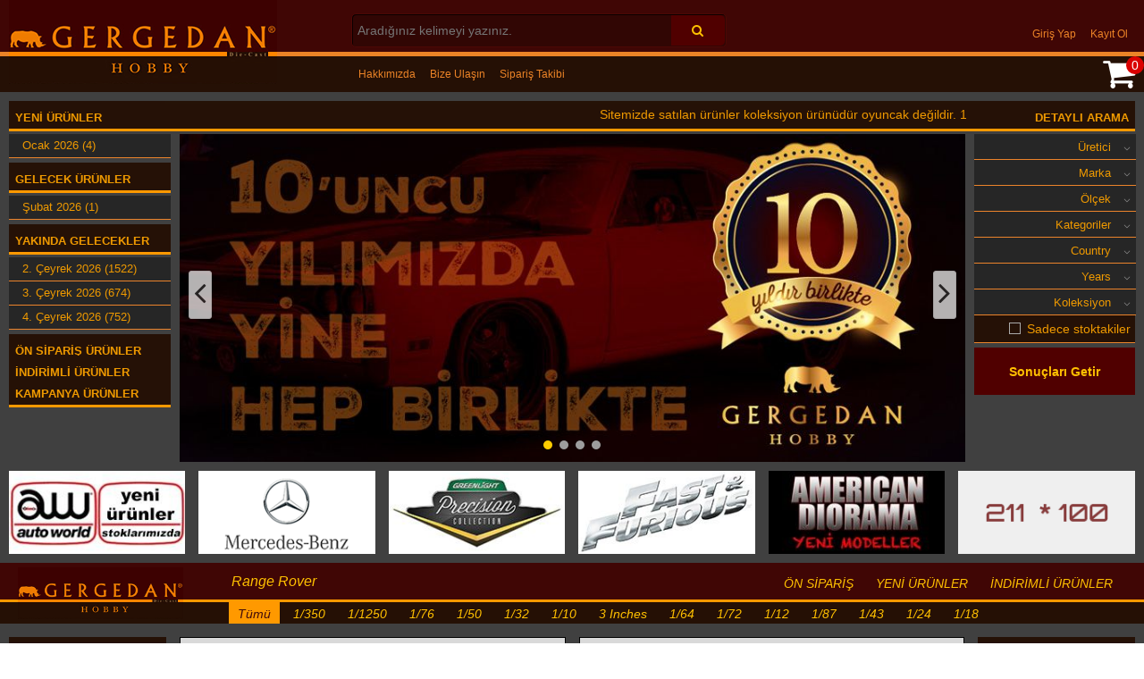

--- FILE ---
content_type: text/html; charset=utf-8
request_url: https://www.gergedanhobby.com/tum-urunler?m_id=48
body_size: 9160
content:
<!DOCTYPE html> <html dir="ltr" lang="tr" xmlns:fb="http://ogp.me/ns/fb#"> <head> <title>Tüm Ürünler - Gergedan Hobby</title> <base href="https://www.gergedanhobby.com/" /> <meta http-equiv="Content-Type" content="text/html; charset=iso-8859-9" /> <link rel="sitemap" type="sitemap" title="Sitemap" href="sitemap.xml" /> <meta http-equiv="CONTENT-LANGUAGE" content="tr" /> <meta name="CLASSIFICATION" content="Tüm Ürünler - Gergedan Hobby" /> <meta name="COPYRIGHT" content="Copyright (©) 2026 https://www.gergedanhobby.com/" /> <meta name="ROBOTS" content="noindex, nofollow" /> <meta property="og:title" content="Tüm Ürünler - Gergedan Hobby" /> <meta property="og:type" content="Websites" /> <meta property="og:url" content="http://www.gergedanhobby.com/tum-urunler?m_id=48" /> <meta property="og:image" content="https://www.gergedanhobby.com/image/data/logo/logo1a.png"/> <meta property="og:site_name" content="Gergedan Hobby" /> <meta property="og:description" content="" /> <link href="https://www.gergedanhobby.com/image/data/logo/favi.png" rel="icon" /> <!--UIKIT --> <link rel="stylesheet" href="//ro.rgsyazilim.com//frontend/view/theme/default//assets/uikit/css/uikit.min.css" /> <!--Compenents--> <link rel="stylesheet" href="//ro.rgsyazilim.com//frontend/view/theme/default//assets/uk-comps.css" /> <script src="//ro.rgsyazilim.com//frontend/view/theme/default//assets/js/jquery-1.11.3.min.js"></script> <script src="//ro.rgsyazilim.com//frontend/view/theme/default//assets/uikit/js/uikit.min.js"></script> <script src="//ro.rgsyazilim.com//frontend/view/theme/default//assets/uikit/js/components/lightbox.min.js"></script> <script src="//ro.rgsyazilim.com//frontend/view/theme/default//assets/uikit/js/components/sticky.min.js"></script> <script src="//ro.rgsyazilim.com//frontend/view/theme/default//assets/js/custom.js"></script> <link rel="stylesheet" href="//ro.rgsyazilim.com//frontend/view/theme/default//assets/js/owl/owl.carousel.css" /> <link rel="stylesheet" href="//ro.rgsyazilim.com//frontend/view/theme/default//assets/js/owl/owl.theme.css" /> <script src="//ro.rgsyazilim.com//frontend/view/theme/default//assets/js/owl/owl.carousel.min.js"></script> <link rel="stylesheet" type="text/css" href="//ro.rgsyazilim.com//frontend/view/theme/default//assets/css/default.css" media="screen" /> <link href="https://www.gergedanhobby.com/tum-urunler" rel="canonical" /> <link rel="stylesheet" type="text/css" href="/frontend/view/theme/gergedan/assets/css/theme.css?v=41" media="screen" /> <style>
#mainlogo {
    position: absolute;
    left:;
    right:;
    top:;
    bottom:;
}
</style> <script src="/frontend/view/theme/gergedan/assets/js/jquery.selectBox.js"></script> </head> <body class="sitebody"> <div id="siteheader"> <!-- Header section1 --> <div class="uk-width-large-1-1 uk-visible-large h-section h-section1 top-links-bar"> <div class="uk-container uk-container-center"> <div class="uk-grid"> <div class="uk-width-medium-3-10"> <a id="mainlogo" class="uk-hidden-small" href="/" style=""> <img src="https://www.gergedanhobby.com/image/data/logo/logo1a.png" title="Gergedan Hobby" alt="Gergedan Hobby" /> </a> </div> <div class="uk-width-medium-7-10"> <div id="search" class="header-search uk-float-left uk-margin-top"> <input type="text" name="filter_name" placeholder="Aradığınız kelimeyi yazınız." /> <button class="uk-button uk-button-primary button-search"><i class="uk-icon-search"></i></button> </div> <ul class="uk-navbar-nav uk-float-right user-links"> <li><a href="/uyegirisi" class="top_login">Giriş Yap</a></li><li><a href="uyeol" class="top_register">Kayıt Ol</a></li> </ul> </div> </div> </div> </div> <!-- Header section2 --> <div class="uk-width-large-1-1 uk-visible-large h-section h-section2"> <div class="uk-container uk-container-center"> <div class="uk-grid"> <div class="uk-width-medium-3-10"></div> <div class="uk-width-medium-7-10"> <ul class="uk-navbar-nav top-links" data-uk-nav> <li><a href="hakkimizda" >Hakkımızda</a></li> <li><a href="iletisim" >Bize Ulaşın</a></li> <li><a href="siparis-takibi" >Sipariş Takibi</a></li> </ul> <div class="uk-button-dropdown header-cart-module" data-uk-dropdown="{mode:'hover'}" id="cart"> <a href="/sepetim"> <i class="uk-icon-shopping-cart cbgicon"></i> <span class="cart-sum-box"> <span class="spanline spanline-0"> <span id="mycart-text1">Sepetim</span> </span> <span class="spanline spanline-1"> <span id="cart-item">0</span> <span id="crt-text">ürün</span> </span> <span class="spanline spanline-2" id="cart-total">0,00 TL</span> </span> </a> <div class="uk-dropdown uk-dropdown-flip cart-module-content uk-hidden-small"> <table class="uk-table"> <tbody> <tfoot> <tr><td class="mcart-empty uk-text-center">Alışveriş sepetinizde ürün bulunmamaktadır.</td></tr> </tfoot> </tbody> </table> </div> </div> </div> </div> </div> </div> </div> <div class="uk-container uk-container-center site-start"> <div class="clr uk-width-1-1"></div> <div class="uk-grid homeTop"> <div class="uk-width-medium-2-10 site-col colLeft"></div> <div class="uk-width-medium-6-10 mcontent"> <div id="content-top" class="site-row uk-width-large-1-1"> <div id="module-idust85aw" class="html_module uk-width-1-1"> <p><span class="topWarnText" style=""><marquee behavior="scroll" direction="left" scrollamount="10">Sitemizde satılan ürünler koleksiyon ürünüdür oyuncak değildir. 14 Yaş üstü için uygundur. </marquee></span></p></div> <!-- Normal Resim Slider... --> <div id="owl-0" class="owl-carousel owl-theme name-top-slider"> <div> <a href="https://www.gergedanhobby.com/tum-urunler&amp;yeni=1"> <img src="https://www.gergedanhobby.com/image/cache/data/banner/ger1-935x390.jpg" alt="banner3" width="935" height="390"/> </a> <div class="banner-title-box"> <span>banner3</span> </div> </div> <div> <img src="https://www.gergedanhobby.com/image/cache/data/banner/ger4-935x390.jpg" alt="banner4" width="935" height="390"/> <div class="banner-title-box"> <span>banner4</span> </div> </div> <div> <img src="https://www.gergedanhobby.com/image/cache/data/AutoWorld2-935x390.jpg" alt="Banner4" width="935" height="390"/> <div class="banner-title-box"> <span>Banner4</span> </div> </div> <div> <img src="https://www.gergedanhobby.com/image/cache/data/banner/ger5-935x390.jpg" alt="slide" width="935" height="390"/> <div class="banner-title-box"> <span>slide</span> </div> </div> </div> <script type="text/javascript">
	$(document).ready(function() {
		$("#owl-0").owlCarousel({
			navigation : true, 
			slideSpeed : 300,
			paginationSpeed : 400,
			singleItem:true,
			autoPlay:true,
			navigationText:	["<i class='uk-icon-angle-left'></i>","<i class='uk-icon-angle-right'></i>"]	
		});
	});
	</script> </div> </div> <div class="uk-width-medium-2-10 site-col colRight"></div> </div> <div id="content-bottom" class="site-row uk-width-large-1-1"> <div class="uk-grid uk-grid-preserve regbanner name-setresimler"> <div class="uk-width-medium-1-6"> <a href="https://www.gergedanhobby.com/tum-urunler?a_id=4"> <img src="https://www.gergedanhobby.com/image/cache/data/AutoWorld1-211x100.jpg" alt="baner1"/> </a> </div> <div class="uk-width-medium-1-6"> <a href="https://www.gergedanhobby.com/tum-urunler?m_id=10"> <img src="https://www.gergedanhobby.com/image/cache/data/banner/ban_2-211x100.png" alt="baner1"/> </a> </div> <div class="uk-width-medium-1-6"> <img src="https://www.gergedanhobby.com/image/cache/data/banner/ban_3-211x100.jpg" alt="baner1"/> </div> <div class="uk-width-medium-1-6"> <img src="https://www.gergedanhobby.com/image/cache/data/banner/ban_4-211x100.jpg" alt="baner1"/> </div> <div class="uk-width-medium-1-6"> <img src="https://www.gergedanhobby.com/image/cache/data/Amerikan1-211x100.jpg" alt="baner1"/> </div> <div class="uk-width-medium-1-6"> <img src="https://www.gergedanhobby.com/image/cache/data/banner/ban11-211x100.png" alt="baner1"/> </div> </div> <!-- Yeni Ürünler... --> </div> <div class="clr uk-width-1-1"></div> <div class="tabTop" data-uk-sticky> <div class="inner"> <div class="h-section1"> <div class="uk-grid"> <div class="uk-width-medium-2-10"> <div class="tabLogo"> <img src="/image/data/logo/logo1a.png" title="Gergedan Hobby" alt="Gergedan Hobby"> </div> </div> <div class="uk-width-medium-8-10"> <div class="topTabContent"> <h1>Range Rover</h1> <ul class="filterabTab"> <li ><a href="https://www.gergedanhobby.com/tum-urunler&m_id=48&onsiparis=1">ÖN SİPARİŞ</a></li> <li ><a href="https://www.gergedanhobby.com/tum-urunler&m_id=48&yeni=1">YENİ ÜRÜNLER</a></li> <li ><a href="https://www.gergedanhobby.com/tum-urunler&m_id=48&indirimli=1">İNDİRİMLİ ÜRÜNLER</a></li> </ul> </div> </div> </div> </div> <div class="h-section2"> <div class="uk-grid"> <div class="uk-width-medium-2-10"></div> <div class="uk-width-medium-8-10"> <div class="filterabTab olcekler smll"> <li class="active"><a href="https://www.gergedanhobby.com/tum-urunler&m_id=48">Tümü</a></li> <li > <a href="https://www.gergedanhobby.com/tum-urunler&m_id=48&a_id=200">1/350</a> </li> <li > <a href="https://www.gergedanhobby.com/tum-urunler&m_id=48&a_id=199">1/1250</a> </li> <li > <a href="https://www.gergedanhobby.com/tum-urunler&m_id=48&a_id=195">1/76</a> </li> <li > <a href="https://www.gergedanhobby.com/tum-urunler&m_id=48&a_id=164">1/50</a> </li> <li > <a href="https://www.gergedanhobby.com/tum-urunler&m_id=48&a_id=193">1/32</a> </li> <li > <a href="https://www.gergedanhobby.com/tum-urunler&m_id=48&a_id=165">1/10</a> </li> <li > <a href="https://www.gergedanhobby.com/tum-urunler&m_id=48&a_id=159">3 Inches</a> </li> <li > <a href="https://www.gergedanhobby.com/tum-urunler&m_id=48&a_id=128">1/64</a> </li> <li > <a href="https://www.gergedanhobby.com/tum-urunler&m_id=48&a_id=127">1/72</a> </li> <li > <a href="https://www.gergedanhobby.com/tum-urunler&m_id=48&a_id=117">1/12</a> </li> <li > <a href="https://www.gergedanhobby.com/tum-urunler&m_id=48&a_id=101">1/87</a> </li> <li > <a href="https://www.gergedanhobby.com/tum-urunler&m_id=48&a_id=22">1/43</a> </li> <li > <a href="https://www.gergedanhobby.com/tum-urunler&m_id=48&a_id=16">1/24</a> </li> <li > <a href="https://www.gergedanhobby.com/tum-urunler&m_id=48&a_id=3">1/18</a> </li> </div> </div> </div> </div> </div> </div> <div class="clr uk-width-1-1"></div> <div class="uk-grid catalog-page" id="catpage"> <div id="column-left" class="site-col uk-width-medium-2-10 uk-hidden-small"> <div class="uk-nav-navbar timefilter-module"> <div class="uk-panel uk-panel-box-secondary uk-panel-box "> <h3 class="uk-panel-title _c52_yeni-urunler">Yeni Ürünler</h3> <ul class="uk-nav uk-nav-side"> <li class="cat_item"><a href="tum-urunler?secili_tarih=1:2026">Ocak 2026 (4)</a></li> </ul> </div> <div class="uk-panel uk-panel-box-secondary uk-panel-box "> <h3 class="uk-panel-title _c52_gelecek-urunler">Gelecek Ürünler</h3> <ul class="uk-nav uk-nav-side"> <li class="cat_item"><a href="tum-urunler?secili_tarih=2:2026&type=gelecek">Şubat 2026 (1)</a></li> </ul> </div> <div class="uk-panel uk-panel-box-secondary uk-panel-box "> <h3 class="uk-panel-title _c52_yakinda-gelecekler">Yakında Gelecekler</h3> <ul class="uk-nav uk-nav-side"> <li class="cat_item"><a href="tum-urunler?secili_tarih=ceyrek2&type=ceyrek">2. Çeyrek 2026 (1522)</a></li> <li class="cat_item"><a href="tum-urunler?secili_tarih=ceyrek3&type=ceyrek">3. Çeyrek 2026 (674)</a></li> <li class="cat_item"><a href="tum-urunler?secili_tarih=ceyrek4&type=ceyrek">4. Çeyrek 2026 (752)</a></li> </ul> </div> <div class="uk-panel uk-panel-box-secondary uk-panel-box "> <h3 class="uk-panel-title hasLink "><a href="tum-urunler&onsiparis=1">Ön Sipariş Ürünler</a></h3> </div> <div class="uk-panel uk-panel-box-secondary uk-panel-box "> <h3 class="uk-panel-title hasLink "><a href="tum-urunler&indirimli=1">İndirimli Ürünler</a></h3> </div> <div class="uk-panel uk-panel-box-secondary uk-panel-box "> <h3 class="uk-panel-title hasLink "><a href="tum-urunler&kampanyali=1">Kampanya Ürünler</a></h3> </div> </div> <div class="uk-nav-navbar ureticiList"> <div class="uk-panel uk-panel-box-secondary uk-panel-box"> <h3 class="uk-panel-title">Üreticiler</h3> <ul class="uk-nav uk-nav-side"> <li style="position:relative;"> <a href="tum-urunler?a_id=138">Altaya</a> <ul class="subMine"> <li><a href="tum-urunler?a_id=138;16">1/24</a></li> <li><a href="tum-urunler?a_id=138;22">1/43</a></li> <li><a href="tum-urunler?a_id=138;127">1/72</a></li> </ul> </li> <li style="position:relative;"> <a href="tum-urunler?a_id=202">Altaya 007 Collection</a> <ul class="subMine"> <li><a href="tum-urunler?a_id=202;22">1/43</a></li> </ul> </li> <li style="position:relative;"> <a href="tum-urunler?a_id=210">Altaya Batman Series</a> <ul class="subMine"> <li><a href="tum-urunler?a_id=210;22">1/43</a></li> </ul> </li> <li style="position:relative;"> <a href="tum-urunler?a_id=160">Altaya Chevrolet Collection</a> <ul class="subMine"> <li><a href="tum-urunler?a_id=160;3">1/18</a></li> <li><a href="tum-urunler?a_id=160;22">1/43</a></li> </ul> </li> <li style="position:relative;"> <a href="tum-urunler?a_id=196">Altaya F1 Collection</a> <ul class="subMine"> <li><a href="tum-urunler?a_id=196;22">1/43</a></li> </ul> </li> <li style="position:relative;"> <a href="tum-urunler?a_id=150">Altaya Kamyon Kamyonet</a> <ul class="subMine"> <li><a href="tum-urunler?a_id=150;22">1/43</a></li> <li><a href="tum-urunler?a_id=150;127">1/72</a></li> </ul> </li> <li style="position:relative;"> <a href="tum-urunler?a_id=201">Altaya Military</a> <ul class="subMine"> <li><a href="tum-urunler?a_id=201;127">1/72</a></li> </ul> </li> <li style="position:relative;"> <a href="tum-urunler?a_id=140">Altaya Opel Collection</a> <ul class="subMine"> <li><a href="tum-urunler?a_id=140;22">1/43</a></li> <li><a href="tum-urunler?a_id=140;127">1/72</a></li> </ul> </li> <li style="position:relative;"> <a href="tum-urunler?a_id=147">Altaya Otobüs - Minibüs</a> <ul class="subMine"> <li><a href="tum-urunler?a_id=147;3">1/18</a></li> <li><a href="tum-urunler?a_id=147;22">1/43</a></li> <li><a href="tum-urunler?a_id=147;127">1/72</a></li> </ul> </li> <li style="position:relative;"> <a href="tum-urunler?a_id=151">Altaya Rally Series</a> <ul class="subMine"> <li><a href="tum-urunler?a_id=151;22">1/43</a></li> </ul> </li> <li style="position:relative;"> <a href="tum-urunler?a_id=207">Altaya Supercars Collection</a> <ul class="subMine"> <li><a href="tum-urunler?a_id=207;3">1/18</a></li> <li><a href="tum-urunler?a_id=207;22">1/43</a></li> </ul> </li> <li style="position:relative;"> <a href="tum-urunler?a_id=205">Altaya Taxi Collection</a> <ul class="subMine"> <li><a href="tum-urunler?a_id=205;22">1/43</a></li> </ul> </li> <li style="position:relative;"> <a href="tum-urunler?a_id=122">Atlantic Case</a> <ul class="subMine"> <li><a href="tum-urunler?a_id=122;3">1/18</a></li> </ul> </li> <li style="position:relative;"> <a href="tum-urunler?a_id=126">Atlas</a> <ul class="subMine"> <li><a href="tum-urunler?a_id=126;199">1/1250</a></li> <li><a href="tum-urunler?a_id=126;16">1/24</a></li> <li><a href="tum-urunler?a_id=126;193">1/32</a></li> <li><a href="tum-urunler?a_id=126;200">1/350</a></li> <li><a href="tum-urunler?a_id=126;22">1/43</a></li> <li><a href="tum-urunler?a_id=126;127">1/72</a></li> <li><a href="tum-urunler?a_id=126;195">1/76</a></li> </ul> </li> <li style="position:relative;"> <a href="tum-urunler?a_id=194">Atlas Train Collection</a> <ul class="subMine"> <li><a href="tum-urunler?a_id=194;101">1/87</a></li> </ul> </li> <li style="position:relative;"> <a href="tum-urunler?a_id=154">Autoart</a> <ul class="subMine"> <li><a href="tum-urunler?a_id=154;3">1/18</a></li> <li><a href="tum-urunler?a_id=154;22">1/43</a></li> <li><a href="tum-urunler?a_id=154;128">1/64</a></li> </ul> </li> <li style="position:relative;"> <a href="tum-urunler?a_id=219">BM Creations</a> <ul class="subMine"> <li><a href="tum-urunler?a_id=219;128">1/64</a></li> </ul> </li> <li style="position:relative;"> <a href="tum-urunler?a_id=141">CMC</a> <ul class="subMine"> <li><a href="tum-urunler?a_id=141;3">1/18</a></li> </ul> </li> <li style="position:relative;"> <a href="tum-urunler?a_id=214">Gergedan Case</a> <ul class="subMine"> <li><a href="tum-urunler?a_id=214;3">1/18</a></li> <li><a href="tum-urunler?a_id=214;22">1/43</a></li> </ul> </li> <li style="position:relative;"> <a href="tum-urunler?a_id=103">Greenlight</a> <ul class="subMine"> <li><a href="tum-urunler?a_id=103;3">1/18</a></li> <li><a href="tum-urunler?a_id=103;16">1/24</a></li> <li><a href="tum-urunler?a_id=103;22">1/43</a></li> <li><a href="tum-urunler?a_id=103;128">1/64</a></li> </ul> </li> <li style="position:relative;"> <a href="tum-urunler?a_id=216">GT Autos</a> <ul class="subMine"> <li><a href="tum-urunler?a_id=216;22">1/43</a></li> </ul> </li> <li style="position:relative;"> <a href="tum-urunler?a_id=78">GT Spirit</a> <ul class="subMine"> <li><a href="tum-urunler?a_id=78;117">1/12</a></li> <li><a href="tum-urunler?a_id=78;3">1/18</a></li> </ul> </li> <li style="position:relative;"> <a href="tum-urunler?a_id=215">Inno 64</a> <ul class="subMine"> <li><a href="tum-urunler?a_id=215;3">1/18</a></li> <li><a href="tum-urunler?a_id=215;128">1/64</a></li> </ul> </li> <li style="position:relative;"> <a href="tum-urunler?a_id=19">IXO</a> <ul class="subMine"> <li><a href="tum-urunler?a_id=19;3">1/18</a></li> <li><a href="tum-urunler?a_id=19;22">1/43</a></li> </ul> </li> <li style="position:relative;"> <a href="tum-urunler?a_id=179">J Collection</a> <ul class="subMine"> <li><a href="tum-urunler?a_id=179;22">1/43</a></li> </ul> </li> <li style="position:relative;"> <a href="tum-urunler?a_id=129">Johnny Lightning</a> <ul class="subMine"> <li><a href="tum-urunler?a_id=129;3">1/18</a></li> <li><a href="tum-urunler?a_id=129;128">1/64</a></li> </ul> </li> <li style="position:relative;"> <a href="tum-urunler?a_id=223">KK Scale</a> <ul class="subMine"> <li><a href="tum-urunler?a_id=223;117">1/12</a></li> <li><a href="tum-urunler?a_id=223;3">1/18</a></li> </ul> </li> <li style="position:relative;"> <a href="tum-urunler?a_id=153">Kyosho</a> <ul class="subMine"> <li><a href="tum-urunler?a_id=153;3">1/18</a></li> <li><a href="tum-urunler?a_id=153;22">1/43</a></li> <li><a href="tum-urunler?a_id=153;128">1/64</a></li> </ul> </li> <li style="position:relative;"> <a href="tum-urunler?a_id=152">Leo Models</a> <ul class="subMine"> <li><a href="tum-urunler?a_id=152;22">1/43</a></li> </ul> </li> <li style="position:relative;"> <a href="tum-urunler?a_id=131">M2 Machines</a> <ul class="subMine"> <li><a href="tum-urunler?a_id=131;16">1/24</a></li> <li><a href="tum-urunler?a_id=131;128">1/64</a></li> </ul> </li> <li style="position:relative;"> <a href="tum-urunler?a_id=206">Mini GT</a> <ul class="subMine"> <li><a href="tum-urunler?a_id=206;128">1/64</a></li> </ul> </li> <li style="position:relative;"> <a href="tum-urunler?a_id=63">Minichamps</a> <ul class="subMine"> <li><a href="tum-urunler?a_id=63;3">1/18</a></li> <li><a href="tum-urunler?a_id=63;22">1/43</a></li> </ul> </li> <li style="position:relative;"> <a href="tum-urunler?a_id=158">Neo Scale</a> <ul class="subMine"> <li><a href="tum-urunler?a_id=158;3">1/18</a></li> <li><a href="tum-urunler?a_id=158;22">1/43</a></li> </ul> </li> <li style="position:relative;"> <a href="tum-urunler?a_id=83">Norev</a> <ul class="subMine"> <li><a href="tum-urunler?a_id=83;117">1/12</a></li> <li><a href="tum-urunler?a_id=83;3">1/18</a></li> <li><a href="tum-urunler?a_id=83;22">1/43</a></li> <li><a href="tum-urunler?a_id=83;101">1/87</a></li> <li><a href="tum-urunler?a_id=83;159">3 Inches</a></li> </ul> </li> <li style="position:relative;"> <a href="tum-urunler?a_id=28">Otto Models</a> <ul class="subMine"> <li><a href="tum-urunler?a_id=28;117">1/12</a></li> <li><a href="tum-urunler?a_id=28;3">1/18</a></li> </ul> </li> <li style="position:relative;"> <a href="tum-urunler?a_id=136">Schuco</a> <ul class="subMine"> <li><a href="tum-urunler?a_id=136;165">1/10</a></li> <li><a href="tum-urunler?a_id=136;3">1/18</a></li> <li><a href="tum-urunler?a_id=136;22">1/43</a></li> <li><a href="tum-urunler?a_id=136;128">1/64</a></li> </ul> </li> <li style="position:relative;"> <a href="tum-urunler?a_id=175">Solido</a> <ul class="subMine"> <li><a href="tum-urunler?a_id=175;117">1/12</a></li> <li><a href="tum-urunler?a_id=175;3">1/18</a></li> <li><a href="tum-urunler?a_id=175;16">1/24</a></li> <li><a href="tum-urunler?a_id=175;22">1/43</a></li> <li><a href="tum-urunler?a_id=175;127">1/72</a></li> </ul> </li> <li style="position:relative;"> <a href="tum-urunler?a_id=169">Spark</a> <ul class="subMine"> <li><a href="tum-urunler?a_id=169;3">1/18</a></li> <li><a href="tum-urunler?a_id=169;22">1/43</a></li> <li><a href="tum-urunler?a_id=169;128">1/64</a></li> </ul> </li> <li style="position:relative;"> <a href="tum-urunler?a_id=161">True Scale</a> <ul class="subMine"> <li><a href="tum-urunler?a_id=161;3">1/18</a></li> <li><a href="tum-urunler?a_id=161;22">1/43</a></li> </ul> </li> </ul> </div> </div> <div class="uk-nav-navbar category-module"> <div class="uk-panel uk-panel-box-secondary uk-panel-box"> <h3 class="uk-panel-title 25">Kategoriler</h3> <ul class="uk-nav uk-nav-side uk-nav-parent-icon" data-uk-nav> <li class="cat_item"> <a href="https://www.gergedanhobby.com/is-makinesi" title="İş Makinesi">
				İş Makinesi		
			</a> </li> <li class="cat_item"> <a href="https://www.gergedanhobby.com/motorsiklet" title="Motorsiklet">
				Motorsiklet		
			</a> </li> <li class="cat_item"> <a href="https://www.gergedanhobby.com/otobus-minibus" title="Otobüs - Minibüs">
				Otobüs - Minibüs		
			</a> </li> <li class="cat_item"> <a href="https://www.gergedanhobby.com/otomobil" title="Otomobil">
				Otomobil		
			</a> </li> <li class="cat_item"> <a href="https://www.gergedanhobby.com/helikopter" title="Uçak - Helikopter">
				Uçak - Helikopter		
			</a> </li> <li class="cat_item"> <a href="https://www.gergedanhobby.com/yaris-arabasi" title="Yarış Otomobili">
				Yarış Otomobili		
			</a> </li> <li class="cat_item"> <a href="https://www.gergedanhobby.com/traktor" title="Traktör">
				Traktör		
			</a> </li> </ul> </div> <script type="text/javascript">
		$(document).ready(function(){
		   $("a.current").parent().addClass("uk-active");	   
		    
						    
						    
						    
						    
						    
						    
						   		});
	</script> </div> </div> <div class="uk-width-medium-6-10" id="mcontent"> <div class="uk-width-large-1-1 category-info"> </div> <div class="uk-grid displaying-prd catalogbox" data-uk-grid-match="{target:'.uk-panel'}"> <div class="prdbox uk-width-small-1-2 uk-width-medium-1-2"> <div class="uk-panel uk-panel-box"> <div class="uk-grid"> <div class="uk-width-4-6"> <div class="prdCaption whtbox"> <div> <a class="prd-name" href="https://www.gergedanhobby.com/range-rover-quot-classic-quot-1982" title="Range Rover &quot;Classic&quot; 1982">Range Rover &quot;Classic&quot; 1982</a> <div class="prdDsc"> <i>Camel Trophy 1982 - 1:64 Ölçek</i> </div> </div> <a href="https://www.gergedanhobby.com/range-rover-quot-classic-quot-1982"> <img src="https://www.gergedanhobby.com/image/cache/data/ocak2024/s-l1600-5-28647ee0-3bd9-4717-8a22-97c3aef2a074-300x150.png" alt="Range Rover &quot;Classic&quot; 1982" title="Range Rover &quot;Classic&quot; 1982" /> </a> </div> </div> <div class="uk-width-1-3"> <div class="prdRightBlock whtbox"> <a class="add-to-cart-button uk-button uk-button-primary" id="btn-3656" onclick="addToCart('3656');">
											Sepete Ekle										</a> <div class="bdDiscount">İndirimli</div> <div class="prdPrices"> <span class="price-old">1.250,00 TL</span> <span class="price-new">1.100,00 TL</span> </div> </div> </div> </div> </div> </div> <div class="prdbox uk-width-small-1-2 uk-width-medium-1-2"> <div class="uk-panel uk-panel-box"> <div class="uk-grid"> <div class="uk-width-4-6"> <div class="prdCaption whtbox"> <div> <a class="prd-name" href="https://www.gergedanhobby.com/range-rover-sport-2000" title="Range Rover Sport 2000">Range Rover Sport 2000</a> <div class="prdDsc"> <i>James Bond "Casino Royale" - 1:43 Ölçek</i> </div> </div> <a href="https://www.gergedanhobby.com/range-rover-sport-2000"> <img src="https://www.gergedanhobby.com/image/cache/data/mart2020/alt007051-300x150.jpg" alt="Range Rover Sport 2000" title="Range Rover Sport 2000" /> </a> </div> </div> <div class="uk-width-1-3"> <div class="prdRightBlock whtbox"> <a class="add-to-cart-button uk-button uk-button-primary" id="btn-2463" onclick="addToCart('2463');">
											Sepete Ekle										</a> <div class="bdDiscount">İndirimli</div> <div class="prdPrices"> <span class="price-old">950,00 TL</span> <span class="price-new">750,00 TL</span> </div> </div> </div> </div> </div> </div> </div> <div class="uk-clearfix pagination-bar"><div class="results">2 sonuçtan 1 ile 2 arası görüntüleniyor.</div></div> </div> <div id="column-right" class="site-col uk-width-medium-2-10  uk-hidden-small"> <div class="searchWz"> <div class="uk-panel-title">Detaylı Arama</div> <select class="uretici attributes"> <option>Üretici</option> <option data-active="0" data-link="https://www.gergedanhobby.com/tum-urunler?m_id=48&a_id=138" data-id="138" value="138">Altaya</option> <option data-active="0" data-link="https://www.gergedanhobby.com/tum-urunler?m_id=48&a_id=202" data-id="202" value="202">Altaya 007 Collection</option> <option data-active="0" data-link="https://www.gergedanhobby.com/tum-urunler?m_id=48&a_id=150" data-id="150" value="150">Altaya Kamyon Kamyonet</option> <option data-active="0" data-link="https://www.gergedanhobby.com/tum-urunler?m_id=48&a_id=147" data-id="147" value="147">Altaya Otobüs - Minibüs</option> <option data-active="0" data-link="https://www.gergedanhobby.com/tum-urunler?m_id=48&a_id=207" data-id="207" value="207">Altaya Supercars Collection</option> <option data-active="0" data-link="https://www.gergedanhobby.com/tum-urunler?m_id=48&a_id=126" data-id="126" value="126">Atlas</option> <option data-active="0" data-link="https://www.gergedanhobby.com/tum-urunler?m_id=48&a_id=219" data-id="219" value="219">BM Creations</option> <option data-active="0" data-link="https://www.gergedanhobby.com/tum-urunler?m_id=48&a_id=141" data-id="141" value="141">CMC</option> <option data-active="0" data-link="https://www.gergedanhobby.com/tum-urunler?m_id=48&a_id=103" data-id="103" value="103">Greenlight</option> <option data-active="0" data-link="https://www.gergedanhobby.com/tum-urunler?m_id=48&a_id=216" data-id="216" value="216">GT Autos</option> <option data-active="0" data-link="https://www.gergedanhobby.com/tum-urunler?m_id=48&a_id=215" data-id="215" value="215">Inno 64</option> <option data-active="0" data-link="https://www.gergedanhobby.com/tum-urunler?m_id=48&a_id=19" data-id="19" value="19">IXO</option> <option data-active="0" data-link="https://www.gergedanhobby.com/tum-urunler?m_id=48&a_id=223" data-id="223" value="223">KK Scale</option> <option data-active="0" data-link="https://www.gergedanhobby.com/tum-urunler?m_id=48&a_id=153" data-id="153" value="153">Kyosho</option> <option data-active="0" data-link="https://www.gergedanhobby.com/tum-urunler?m_id=48&a_id=131" data-id="131" value="131">M2 Machines</option> <option data-active="0" data-link="https://www.gergedanhobby.com/tum-urunler?m_id=48&a_id=206" data-id="206" value="206">Mini GT</option> <option data-active="0" data-link="https://www.gergedanhobby.com/tum-urunler?m_id=48&a_id=63" data-id="63" value="63">Minichamps</option> <option data-active="0" data-link="https://www.gergedanhobby.com/tum-urunler?m_id=48&a_id=158" data-id="158" value="158">Neo Scale</option> <option data-active="0" data-link="https://www.gergedanhobby.com/tum-urunler?m_id=48&a_id=83" data-id="83" value="83">Norev</option> <option data-active="0" data-link="https://www.gergedanhobby.com/tum-urunler?m_id=48&a_id=175" data-id="175" value="175">Solido</option> <option data-active="0" data-link="https://www.gergedanhobby.com/tum-urunler?m_id=48&a_id=169" data-id="169" value="169">Spark</option> <option data-active="0" data-link="https://www.gergedanhobby.com/tum-urunler?m_id=48&a_id=161" data-id="161" value="161">True Scale</option> </select> <select class=" manufacturers"> <option>Marka</option> <option data-active="0" data-link="https://www.gergedanhobby.com/tum-urunler?m_id=48;6" data-id="6" value="6">
									Alfa Romeo								</option> <option data-active="0" data-link="https://www.gergedanhobby.com/tum-urunler?m_id=48;5" data-id="5" value="5">
									Aston Martin								</option> <option data-active="0" data-link="https://www.gergedanhobby.com/tum-urunler?m_id=48;4" data-id="4" value="4">
									BMW								</option> <option data-active="0" data-link="https://www.gergedanhobby.com/tum-urunler?m_id=48;3" data-id="3" value="3">
									Bugatti								</option> <option data-active="0" data-link="https://www.gergedanhobby.com/tum-urunler?m_id=48;19" data-id="19" value="19">
									Chevrolet								</option> <option data-active="0" data-link="https://www.gergedanhobby.com/tum-urunler?m_id=48;12" data-id="12" value="12">
									Citroen								</option> <option data-active="0" data-link="https://www.gergedanhobby.com/tum-urunler?m_id=48;59" data-id="59" value="59">
									Datsun								</option> <option data-active="0" data-link="https://www.gergedanhobby.com/tum-urunler?m_id=48;32" data-id="32" value="32">
									Diğer Markalar								</option> <option data-active="0" data-link="https://www.gergedanhobby.com/tum-urunler?m_id=48;21" data-id="21" value="21">
									Dodge								</option> <option data-active="0" data-link="https://www.gergedanhobby.com/tum-urunler?m_id=48;9" data-id="9" value="9">
									Ferrari								</option> <option data-active="0" data-link="https://www.gergedanhobby.com/tum-urunler?m_id=48;17" data-id="17" value="17">
									Fiat								</option> <option data-active="0" data-link="https://www.gergedanhobby.com/tum-urunler?m_id=48;20" data-id="20" value="20">
									Ford								</option> <option data-active="0" data-link="https://www.gergedanhobby.com/tum-urunler?m_id=48;78" data-id="78" value="78">
									Hanomag								</option> <option data-active="0" data-link="https://www.gergedanhobby.com/tum-urunler?m_id=48;35" data-id="35" value="35">
									Honda								</option> <option data-active="0" data-link="https://www.gergedanhobby.com/tum-urunler?m_id=48;83" data-id="83" value="83">
									Hyundai								</option> <option data-active="0" data-link="https://www.gergedanhobby.com/tum-urunler?m_id=48;44" data-id="44" value="44">
									Jeep								</option> <option data-active="0" data-link="https://www.gergedanhobby.com/tum-urunler?m_id=48;52" data-id="52" value="52">
									Lamborghini								</option> <option data-active="0" data-link="https://www.gergedanhobby.com/tum-urunler?m_id=48;50" data-id="50" value="50">
									Lancia								</option> <option data-active="0" data-link="https://www.gergedanhobby.com/tum-urunler?m_id=48;66" data-id="66" value="66">
									Maserati								</option> <option data-active="0" data-link="https://www.gergedanhobby.com/tum-urunler?m_id=48;40" data-id="40" value="40">
									McLaren								</option> <option data-active="0" data-link="https://www.gergedanhobby.com/tum-urunler?m_id=48;10" data-id="10" value="10">
									Mercedes-Benz								</option> <option data-active="0" data-link="https://www.gergedanhobby.com/tum-urunler?m_id=48;43" data-id="43" value="43">
									Mini Cooper								</option> <option data-active="0" data-link="https://www.gergedanhobby.com/tum-urunler?m_id=48;34" data-id="34" value="34">
									Mitsubishi								</option> <option data-active="0" data-link="https://www.gergedanhobby.com/tum-urunler?m_id=48;16" data-id="16" value="16">
									Nissan								</option> <option data-active="0" data-link="https://www.gergedanhobby.com/tum-urunler?m_id=48;82" data-id="82" value="82">
									OM								</option> <option data-active="0" data-link="https://www.gergedanhobby.com/tum-urunler?m_id=48;63" data-id="63" value="63">
									Opel								</option> <option data-active="0" data-link="https://www.gergedanhobby.com/tum-urunler?m_id=48;54" data-id="54" value="54">
									Pagani								</option> <option data-active="0" data-link="https://www.gergedanhobby.com/tum-urunler?m_id=48;41" data-id="41" value="41">
									Panhard								</option> <option data-active="0" data-link="https://www.gergedanhobby.com/tum-urunler?m_id=48;14" data-id="14" value="14">
									Peugeot								</option> <option data-active="0" data-link="https://www.gergedanhobby.com/tum-urunler?m_id=48;24" data-id="24" value="24">
									Pontiac								</option> <option data-active="0" data-link="https://www.gergedanhobby.com/tum-urunler?m_id=48;13" data-id="13" value="13">
									Porsche								</option> <option data-active="1" data-link="https://www.gergedanhobby.com/tum-urunler" data-id="48" value="48">
									Range Rover								</option> <option data-active="0" data-link="https://www.gergedanhobby.com/tum-urunler?m_id=48;15" data-id="15" value="15">
									Renault								</option> <option data-active="0" data-link="https://www.gergedanhobby.com/tum-urunler?m_id=48;26" data-id="26" value="26">
									Subaru								</option> <option data-active="0" data-link="https://www.gergedanhobby.com/tum-urunler?m_id=48;11" data-id="11" value="11">
									Talbot								</option> <option data-active="0" data-link="https://www.gergedanhobby.com/tum-urunler?m_id=48;36" data-id="36" value="36">
									Toyota								</option> <option data-active="0" data-link="https://www.gergedanhobby.com/tum-urunler?m_id=48;87" data-id="87" value="87">
									Vespa								</option> <option data-active="0" data-link="https://www.gergedanhobby.com/tum-urunler?m_id=48;18" data-id="18" value="18">
									Volkswagen								</option> <option data-active="0" data-link="https://www.gergedanhobby.com/tum-urunler?m_id=48;33" data-id="33" value="33">
									Volvo								</option> </select> <select class="olcek attributes"> <option>Ölçek</option> <option data-active="0" data-link="https://www.gergedanhobby.com/tum-urunler?m_id=48&a_id=117" data-id="117" value="117">1/12</option> <option data-active="0" data-link="https://www.gergedanhobby.com/tum-urunler?m_id=48&a_id=3" data-id="3" value="3">1/18</option> <option data-active="0" data-link="https://www.gergedanhobby.com/tum-urunler?m_id=48&a_id=16" data-id="16" value="16">1/24</option> <option data-active="0" data-link="https://www.gergedanhobby.com/tum-urunler?m_id=48&a_id=22" data-id="22" value="22">1/43</option> <option data-active="0" data-link="https://www.gergedanhobby.com/tum-urunler?m_id=48&a_id=128" data-id="128" value="128">1/64</option> </select> <select class=" categories"> <option data-link="tum-urunler">Kategoriler</option> <option data-active="0" data-link="https://www.gergedanhobby.com/otomobil" data-id="3" value="3">
								Otomobil							</option> <option data-active="0" data-link="https://www.gergedanhobby.com/tum-urunler" data-id="25" value="25">
								Tüm Ürünler							</option> </select> <select class="country attributes"> <option>Country</option> <option data-active="0" data-link="https://www.gergedanhobby.com/tum-urunler?m_id=48&a_id=2" data-id="2" value="2">Amerikan</option> <option data-active="0" data-link="https://www.gergedanhobby.com/tum-urunler?m_id=48&a_id=18" data-id="18" value="18">Avrupa</option> <option data-active="0" data-link="https://www.gergedanhobby.com/tum-urunler?m_id=48&a_id=25" data-id="25" value="25">Japon - Uzak Doğu</option> </select> <select class="years attributes"> <option>Years</option> <option data-active="0" data-link="https://www.gergedanhobby.com/tum-urunler?m_id=48&a_id=105" data-id="105" value="105">1920 - 1929</option> <option data-active="0" data-link="https://www.gergedanhobby.com/tum-urunler?m_id=48&a_id=23" data-id="23" value="23">1930 - 1939</option> <option data-active="0" data-link="https://www.gergedanhobby.com/tum-urunler?m_id=48&a_id=60" data-id="60" value="60">1940 - 1949</option> <option data-active="0" data-link="https://www.gergedanhobby.com/tum-urunler?m_id=48&a_id=7" data-id="7" value="7">1950 - 1959</option> <option data-active="0" data-link="https://www.gergedanhobby.com/tum-urunler?m_id=48&a_id=6" data-id="6" value="6">1960 - 1969</option> <option data-active="0" data-link="https://www.gergedanhobby.com/tum-urunler?m_id=48&a_id=1" data-id="1" value="1">1970 - 1979</option> <option data-active="0" data-link="https://www.gergedanhobby.com/tum-urunler?m_id=48&a_id=9" data-id="9" value="9">1980 - 1989</option> <option data-active="0" data-link="https://www.gergedanhobby.com/tum-urunler?m_id=48&a_id=20" data-id="20" value="20">1990 - 1999</option> <option data-active="0" data-link="https://www.gergedanhobby.com/tum-urunler?m_id=48&a_id=13" data-id="13" value="13">2000 - 2009</option> <option data-active="0" data-link="https://www.gergedanhobby.com/tum-urunler?m_id=48&a_id=15" data-id="15" value="15">2010 - 2019</option> <option data-active="0" data-link="https://www.gergedanhobby.com/tum-urunler?m_id=48&a_id=212" data-id="212" value="212">2020 - 2029</option> </select> <select class="koleksiyon attributes"> <option>Koleksiyon</option> <option data-active="0" data-link="https://www.gergedanhobby.com/tum-urunler?m_id=48&a_id=8" data-id="8" value="8">Film Otomobili</option> <option data-active="0" data-link="https://www.gergedanhobby.com/tum-urunler?m_id=48&a_id=104" data-id="104" value="104">İtfaiye Araçları</option> <option data-active="0" data-link="https://www.gergedanhobby.com/tum-urunler?m_id=48&a_id=84" data-id="84" value="84">Yarış Otomobili</option> </select> <label class="labelRow"><input type="checkbox"> Sadece stoktakiler</label> <button class="uk-button uk-button-primary" id="sonucgetir">Sonuçları Getir</button> </div> <script>
$(window).load(function(){
	
	/*
	xyz='<div class="uk-nav-navbar ureticiList">';
	xyz+='<div class="uk-panel uk-panel-box-secondary uk-panel-box">';
	xyz+='<h3 class="uk-panel-title">Üreticiler</h3>';
	xyz+='<ul class="uk-nav uk-nav-side _urtc">';
	xyz+=$(".uretici-selectBox-dropdown-menu").html();
	xyz+='</ul></div></div>';
 
	$("#column-left").prepend(xyz);

	$(".ureticiList li a").click(function(){ 
		window.location.href = "/tum-urunler?a_id="+$(this).attr("rel"); 
	});

	olcekler = "<li><a rel='3'>1/18</a></li>";
	olcekler +="<li><a rel='21'>1/43</a></li>";
	olcekler +="<li><a rel='101'>1/87</a></li>";
	$(".ureticiList ._urtc > li").prepend('<ul class="subMine">'+olcekler+'</ul>');
	
	
	$("._urtc li a").click(function(){ 
		var relid = $(this).closest("ul").next().attr("rel");
		if(relid.length >0 && $.isNumeric(relid)){
			window.location.href = "/tum-urunler?a_id="+$(this).closest("ul").next().attr("rel")+';'+$(this).attr("rel"); 
		}else{
			 window.location.href = "/tum-urunler?a_id="+';'+$(this).attr("rel"); 
		}
	}); 
	*/
});
</script> <div class="uk-panel uk-panel-box module-manufacturer"> <h3 class="uk-panel-title">Markalar</h3> <ul class="uk-nav uk-nav-side"> <li><a href="tum-urunler?m_id=6">Alfa Romeo</a></li> <li><a href="tum-urunler?m_id=60">AMC</a></li> <li><a href="tum-urunler?m_id=5">Aston Martin</a></li> <li><a href="tum-urunler?m_id=7">Audi</a></li> <li><a href="tum-urunler?m_id=71">Barkas</a></li> <li><a href="tum-urunler?m_id=55">Bedford</a></li> <li><a href="tum-urunler?m_id=39">Bentley</a></li> <li><a href="tum-urunler?m_id=4">BMW</a></li> <li><a href="tum-urunler?m_id=64">Borgward</a></li> <li><a href="tum-urunler?m_id=3">Bugatti</a></li> <li><a href="tum-urunler?m_id=58">Buick</a></li> <li><a href="tum-urunler?m_id=2">Cadillac</a></li> <li><a href="tum-urunler?m_id=1">Caterpillar</a></li> <li><a href="tum-urunler?m_id=19">Chevrolet</a></li> <li><a href="tum-urunler?m_id=73">Chrysler</a></li> <li><a href="tum-urunler?m_id=12">Citroen</a></li> <li><a href="tum-urunler?m_id=68">Daimler</a></li> <li><a href="tum-urunler?m_id=59">Datsun</a></li> <li><a href="tum-urunler?m_id=32">Diğer Markalar</a></li> <li><a href="tum-urunler?m_id=21">Dodge</a></li> <li><a href="tum-urunler?m_id=62">Facel Vega</a></li> <li><a href="tum-urunler?m_id=9">Ferrari</a></li> <li><a href="tum-urunler?m_id=17">Fiat</a></li> <li><a href="tum-urunler?m_id=20">Ford</a></li> <li><a href="tum-urunler?m_id=27">GMC</a></li> <li><a href="tum-urunler?m_id=78">Hanomag</a></li> <li><a href="tum-urunler?m_id=35">Honda</a></li> <li><a href="tum-urunler?m_id=79">Horch</a></li> <li><a href="tum-urunler?m_id=38">Hudson</a></li> <li><a href="tum-urunler?m_id=83">Hyundai</a></li> <li><a href="tum-urunler?m_id=76">IFA</a></li> <li><a href="tum-urunler?m_id=30">Ikarus</a></li> <li><a href="tum-urunler?m_id=61">International</a></li> <li><a href="tum-urunler?m_id=46">Jaguar</a></li> <li><a href="tum-urunler?m_id=44">Jeep</a></li> <li><a href="tum-urunler?m_id=86">Lada</a></li> <li><a href="tum-urunler?m_id=52">Lamborghini</a></li> <li><a href="tum-urunler?m_id=50">Lancia</a></li> <li><a href="tum-urunler?m_id=84">Land Rover</a></li> <li><a href="tum-urunler?m_id=75">Leyland</a></li> <li><a href="tum-urunler?m_id=45">Lincoln</a></li> <li><a href="tum-urunler?m_id=51">Lotus</a></li> <li><a href="tum-urunler?m_id=53">Magirus</a></li> <li><a href="tum-urunler?m_id=69">Man</a></li> <li><a href="tum-urunler?m_id=66">Maserati</a></li> <li><a href="tum-urunler?m_id=37">Mazda</a></li> <li><a href="tum-urunler?m_id=40">McLaren</a></li> <li><a href="tum-urunler?m_id=10">Mercedes-Benz</a></li> <li><a href="tum-urunler?m_id=49">Mercury</a></li> <li><a href="tum-urunler?m_id=43">Mini Cooper</a></li> <li><a href="tum-urunler?m_id=34">Mitsubishi</a></li> <li><a href="tum-urunler?m_id=65">Nash</a></li> <li><a href="tum-urunler?m_id=16">Nissan</a></li> <li><a href="tum-urunler?m_id=22">Oldsmobile</a></li> <li><a href="tum-urunler?m_id=82">OM</a></li> <li><a href="tum-urunler?m_id=63">Opel</a></li> <li><a href="tum-urunler?m_id=54">Pagani</a></li> <li><a href="tum-urunler?m_id=41">Panhard</a></li> <li><a href="tum-urunler?m_id=14">Peugeot</a></li> <li><a href="tum-urunler?m_id=23">Plymouth</a></li> <li><a href="tum-urunler?m_id=24">Pontiac</a></li> <li><a href="tum-urunler?m_id=13">Porsche</a></li> <li><a href="tum-urunler?m_id=48">Range Rover</a></li> <li><a href="tum-urunler?m_id=15">Renault</a></li> <li><a href="tum-urunler?m_id=67">Rolls Royce</a></li> <li><a href="tum-urunler?m_id=80">Saurer</a></li> <li><a href="tum-urunler?m_id=77">Scania</a></li> <li><a href="tum-urunler?m_id=81">Seat</a></li> <li><a href="tum-urunler?m_id=25">Shelby Cobra</a></li> <li><a href="tum-urunler?m_id=42">Simca</a></li> <li><a href="tum-urunler?m_id=57">Studebaker</a></li> <li><a href="tum-urunler?m_id=26">Subaru</a></li> <li><a href="tum-urunler?m_id=11">Talbot</a></li> <li><a href="tum-urunler?m_id=56">Tatra</a></li> <li><a href="tum-urunler?m_id=36">Toyota</a></li> <li><a href="tum-urunler?m_id=70">Trabant</a></li> <li><a href="tum-urunler?m_id=47">Triumph</a></li> <li><a href="tum-urunler?m_id=72">Vauxhall</a></li> <li><a href="tum-urunler?m_id=87">Vespa</a></li> <li><a href="tum-urunler?m_id=18">Volkswagen</a></li> <li><a href="tum-urunler?m_id=33">Volvo</a></li> </ul> </div> </div> </div> <script type="text/javascript">
$('input[name="stok-stt"]').click(function(){

    new_url = location.href.replace('?s_id=1','');
    new_url = new_url.replace('?s_id=0','');
    new_url = new_url.replace('&s_id=1','');
    new_url = new_url.replace('&s_id=0','');
    
    if($('input[name="stok-stt"]:checked').length>0){
        if(new_url.indexOf("?") > -1) location.href=new_url+'&s_id=1';
        else location.href=new_url+'?s_id=1';
    }
    else{
        if(new_url.indexOf("?") > -1) location.href=new_url;
        else location.href=new_url;
    }
});
</script> <div class="uk-modal" id="footermodal"> <div class="uk-modal-dialog"> <a class="uk-modal-close uk-close"></a> <div id="notification"></div> </div> </div> </div><!-- //.site-start --> <div id="footerbar" class="uk-width-1-1"> <div class="uk-container uk-container-center footer-inner"> <div class="uk-grid uk-margin footer-col-wrapper uk-hidden-small"> <div class="uk-width-medium-2-4" id="f-categories"> <div class="footer-title"><b>Kategoriler</b></div> <ul class="fLinks uk-grid uk-grid-width-1-2"> <li><a href="https://www.gergedanhobby.com/is-makinesi" title="İş Makinesi">İş Makinesi</a></li> <li><a href="https://www.gergedanhobby.com/yaris-arabasi" title="Yarış Otomobili">Yarış Otomobili</a></li> <li><a href="https://www.gergedanhobby.com/otomobil" title="Otomobil">Otomobil</a></li> <li><a href="https://www.gergedanhobby.com/motorsiklet" title="Motorsiklet">Motorsiklet</a></li> <li><a href="https://www.gergedanhobby.com/helikopter" title="Uçak - Helikopter">Uçak - Helikopter</a></li> <li><a href="https://www.gergedanhobby.com/otobus-minibus" title="Otobüs - Minibüs">Otobüs - Minibüs</a></li> <li><a href="https://www.gergedanhobby.com/traktor" title="Traktör">Traktör</a></li> </ul> </div> <div class="uk-width-medium-1-4" id="f-services"> <div class="footer-title"><b>Müşteri Hizmetleri</b></div> <ul class="fLinks"> <li><a href="https://www.gergedanhobby.com/index.php?page=information/information&amp;information_id=23" title="Ürün İade">Ürün İade</a></li> <li><a href="hakkimizda" title="Hakkımızda">Hakkımızda</a></li> <li><a href="iletisim" title="Bize Ulaşın">Bize Ulaşın</a></li> <li><a href="gizlilik-ve-kullanim-sartlari" title="Gizlilik ve Kullanım Şartları">Gizlilik ve Kullanım Şartları</a></li> <li><a href="teslimat-ve-iade" title="Teslimat ve İade">Teslimat ve İade</a></li> <li><a href="siparis-takibi" title="Sipariş Takibi">Sipariş Takibi</a></li> </ul> </div> <div class="uk-width-medium-1-4" id="f-newsletter"> <div class="footer-title"><b>Takipte Kalın</b></div> <div class="newsletterbox"> <p class=" newsletter-title">Kampanya ve duyurulardan haberdar olun, fırsatları kaçırmayın<br/>Email adresinizi kaydedin</p> <div class="uk-margin-mini-bottom news-wrap"> <input type="text" name="email_list" id="email_list"  placeholder="email adresiniz" /> <button class="uk-button email_list_ekle" id="" name="Ekle"><i class="uk-icon-envelope"></i> <i class="uk-icon-caret-right"></i></button> </div> <div id="email_success"></div> </div> <hr> <ul class="socialmenu uk-margin-bottom"> <li class="facebook"> <a title="Facebook" class="uk-icon-button" href="#" onclick="return ! window.open(this.href);" > <i class="uk-icon-facebook "></i> </a> </li> <li class="twitter"> <a title="Twitter" class="uk-icon-button"  href="#" onclick="return ! window.open(this.href);" > <i class="uk-icon-twitter"></i> </a> </li> <li class="googleplus"> <a title="Google+" class="uk-icon-button" href="#" onclick="return ! window.open(this.href);"> <i class="uk-icon-google-plus"></i> </a> </li> <li class="instagram"> <a title="Instagram" class="uk-icon-button"  href="#" onclick="return ! window.open(this.href);"> <i class="uk-icon-instagram"></i> </a> </li> <li class="pinterest"> <a title="Pinterest" class="uk-icon-button"  href="#" onclick="return ! window.open(this.href);"> <i class="uk-icon-pinterest"></i> </a> </li> </ul> <p class="pNumbers">
						TEL: 0216 345 0711<br>
						GSM: 0545 4590098<br>
						FAX: 0216 345 0741					</p> </div> </div> </div> <div id="powered"><p>Gergedan Hobby &copy; 2026 | Bu site  <strong>RGS Yazılım</strong><sup>®</sup> <a target="_blank" href="https://www.rgsyazilim.com" title="E-Ticaret Yazılımı"><strong>E-ticaret Yazılımı</strong></a> ile hazırlanmıştır</p> </div> </div> <script>
$('.email_list_ekle').click(function() {
		var email = $('#email_list').val();
		var emailReg = /^([\w-\.]+@([\w-]+\.)+[\w-]{2,4})?$/;
		if(email!=''){
			if(emailReg.test(email)){
				$.ajax({
					url: './index.php?page=common/footer/addEmailList',
					type: 'post',
					beforeSend: function() {
						$('#email_success').html('<span id="plswait">Lütfen bekleyiniz...</span>');
					},
					data: {email: email}
				}).done(function (data){
						$('#plswait').hide();
						if(data['return']='1')
							$('#email_success').html('<span class="itsdone"><i class="uk-icon-check"></i>&nbsp;Email adresiniz eklendi.</span>');
				});
			}
			else{
				$('#email_success').html('<span class="notdone"><i class="uk-icon-warning"></i>&nbsp;Email adresiniz geçerli değil!</span>');
			}
		}
		else{
			$('#email_success').html('<span class="notdone"><i class="uk-icon-warning"></i>&nbsp;Email adresiniz geçerli değil!</span>');
		}
	});
	$('input[name=\'email_list\']').keydown(function(e) {
		if (e.keyCode == 13) {
			$('.email_list_ekle').trigger('click');
		}
	});
</script> <script type="text/javascript">
	var addthis_config = addthis_config||{};
	addthis_config.data_track_addressbar = false;
</script> <script src="//ro.rgsyazilim.com//frontend/view/theme/default//assets/uikit/js/components/tooltip.min.js"></script> <script>

$(document).ready(function(){
	
	
	
	df=$("#column-left .timefilter-module").html();
	$(".colLeft").html('<div class="uk-nav-navbar timefilter-module">'+df+'</div>');
	$("#column-left .timefilter-module").remove();
	
	xmm=$("#column-right .searchWz").html();
	$(".colRight").html('<div class="searchWz">'+xmm+'</div>');
	$("#column-right .searchWz").remove();
	
	
	bb=$(".home-page .name-setresimler").html();
	$("._nmsm").html(bb);
	$(".home-page .name-setresimler").remove();
	
	$('.searchWz select').selectBox();	
	
});
	
</script> <script>

$(document).ready(function(){	
	$("#sonucgetir").click(function(){
		var ids = "";
		var id = "";
		var total = 0;
		
		$(".searchWz select").each(function(index){	
			var id = $(this).find("option:selected").attr("data-id");
			if(id!= null){
				total = total+1;
			}
		});
		
		var index = 0;
		$(".searchWz select.attributes").each(function(){
			var id = $(this).find("option:selected").attr("data-id");
			if(id!= null){
				var indis = (total-1);
				
				 if (index==indis){
					ids += id;	
				}else{
					ids += id+";";		
				}
				index++;
			}
		});
		
		var aid_link ="";
		var m_id_link ="";
		
		
		if(ids && ids!=""){
			var aid_link 	= "&a_id="+ids;		
		}
		
		var markaid = $(".searchWz select.manufacturers").val();
		if(markaid.length >0 && $.isNumeric(markaid)){
			 var m_id_link = '&m_id='+markaid;	
		}
	
		var gideceklink = $(".searchWz select.categories").find("option:selected").attr("data-link");
		
		link = gideceklink+aid_link+m_id_link;
		window.location.href = link; 
	});
	
	
});


</script> <script defer src="https://static.cloudflareinsights.com/beacon.min.js/vcd15cbe7772f49c399c6a5babf22c1241717689176015" integrity="sha512-ZpsOmlRQV6y907TI0dKBHq9Md29nnaEIPlkf84rnaERnq6zvWvPUqr2ft8M1aS28oN72PdrCzSjY4U6VaAw1EQ==" data-cf-beacon='{"version":"2024.11.0","token":"a2e71c5d7e2b4bd4b402aec823a4cfac","r":1,"server_timing":{"name":{"cfCacheStatus":true,"cfEdge":true,"cfExtPri":true,"cfL4":true,"cfOrigin":true,"cfSpeedBrain":true},"location_startswith":null}}' crossorigin="anonymous"></script>
</body> </html>

--- FILE ---
content_type: text/css
request_url: https://www.gergedanhobby.com/frontend/view/theme/gergedan/assets/css/theme.css?v=41
body_size: 4205
content:
 
 /***
	== RESET / ROOT ***/
	
.uk-container {max-width: 1200px;padding: 0 10px;}	
.uk-grid { margin-left: -15px;}
.uk-grid>* { padding-left:15px;}	
@media (min-width: 1220px){
.uk-container {max-width: 1360px;}	
}	


body{font-family:Arial;background:#8c8b89;}
h1, h2, h3, h4, h5, h6{font-family:Arial;color:#fff;}
 

img{height:auto !important}

label.bord{color:#fff;}



.uk-link, a{color:#462f17;}
.uk-link:hover, a:hover{color:#AF3815;}



.uk-navbar{background:none;}	
.uk-navbar-nav>li>a{font-family:Arial;font-size:12px;padding:0 8px;}
.uk-navbar-nav>li.uk-open>a,.uk-navbar-nav>li.uk-active>a,
.uk-navbar-nav>li:hover>a, .uk-navbar-nav>li>a:focus{color:#ffce55;background:none;}	

.uk-button{font-weight:bold;}
.uk-button-primary {background-color: #500000;color:#ffc000;}
.uk-button-primary:focus, .uk-button-primary:hover{background:#5a0606;color:#ffc000;}
.uk-button-primary.uk-active, .uk-button-primary:active{background:#4a0000;color:#ffc000;}


.uk-table th,
.uk-table td{background:#f7f7f7;color:#333;}


@media (min-width: 768px){
.site-col.uk-width-medium-2-10 {width: 15%;}
.uk-width-medium-6-10#mcontent{width:70%;}
.uk-width-medium-6-10.mcontent{width:70%;}
}










#siteheader{}
#siteheader .uk-navbar-nav>li>a{color:#eb8327;}
#siteheader .uk-navbar-nav>li.uk-open>a,
#siteheader .uk-navbar-nav>li:hover>a{color:#fff;}

.h-section1{background:#400605;height: 63px;border-bottom: 5px solid #eb8327;}
.user-links{margin-top:18px;}
 
.header-search input{width:420px;box-sizing: border-box;border: 1px solid #4c0805 !important;height: 38px;border-radius: 5px;font-size: 14px;
background: #310604 !important;color: #fff !important;box-shadow: inset 1px 1px 0px #0a0000;}
.header-search .uk-button{position:absolute;    right: 2px;top: 2px;height: 34px;border-radius:0 5px 5px 0;width:60px;}    


.h-section2{background:#251005;}


.header-cart-module{float:right;}
.header-cart-module>a{display:block;color:#fff;}

#crt-text{display:none;}
#cart-total{display:none;}
.cbgicon{font-size:39px;}
#cart-item{background:#da0000;color:#fff;width:20px;height:20px;line-height:20px;text-align:center;border-radius:100%;display:block;position:absolute;top:0;right:-10px;}


.cart-module-content.uk-dropdown {right: 0 !important;left: auto !important;top: 100% !important;margin-top: 5px !important; } 






.uk-grid.homeTop{margin-left:-10px;}
.uk-grid.homeTop>*{padding-left:10px;}

#module-idust85aw{margin:0 -16px;width:auto !important;border-bottom:3px solid #ff9900;content:"";display:block;width:100%;position:absolute;bottom:0;   position:relative; border-top: 3px solid #251206;
    padding: 0 15px;
    background: #251106;
}
.topWarnText{color:#ee9900;text-align:center;display:block;padding:2px 0 1px;position:relative;}
.topWarnText:after{}







.home-page .name-setresimler{display:none;}
._nmsm{margin-bottom:10px;}


 





.owl-theme.name-top-slider{box-sizing:border-box;margin-top: 3px; }
  
.owl-theme .owl-controls .owl-page span{opacity:1;background:#9d9d9d;width:10px;height:10px;margin:4px}
.owl-theme .owl-controls .owl-page.active span{background:#fc0;}
.owl-theme .owl-controls .owl-buttons div{background:#fff;color: #333;font-size: 38px;margin-top:-30px;line-height:48px;padding:0 5px 22px;opacity: .7;
border-radius: 3px;border: solid 1px #e9e9e9;box-shadow: 2px 2px 5px 0 rgba(0,0,0,0.1);margin-left:10px;margin-right:10px;}
.owl-theme .owl-controls .owl-pagination{width:100%;}




.owl-carousel.sld-thumbs{padding:0 5px;box-sizing:border-box;margin-bottom:15px;}
.sld-thumbs .item{padding:0 5px;}

 
.site-col .searchWz {text-align:right;}
.site-col .searchWz .uk-panel-title{text-align:right;margin-bottom:3px;}
.searchWz select{width:100%;margin-bottom:5px;box-sizing:border-box;visibility:hidden;}
.searchWz .uk-button{display:block;width:100%;  margin-bottom: 7px;height:53px;font-weight: bold;}
.wzCol .flt-price{display:none;}
.searchWz .selectBox-dropdown .selectBox-label{text-align:right;color:#ee9900; }
.searchWz .labelRow{    display: block;  font-size:14px;   color: #ee9900;padding: 5px;background: #251106;border-bottom: 1px solid #eb832b;    margin-bottom: 5px;} 
.searchWz .labelRow>input{margin-bottom:0} 
.searchWz .labelRow>input:before{color:#fff;} 



.homeTop .site-col .uk-panel-box{background:none;    padding-bottom: 5px;}  
.homeTop .site-col .uk-panel-box ul{background:#262626;}  
.homeTop .site-col .uk-panel-box .uk-panel-title{margin-bottom:3px}  
 
 
 
 
.prdListMod ul{background:#fff;padding:0;margin:0;}
.prdListMod li{clear:both;    overflow: hidden;border-bottom: 1px solid #f3f3f4;  }
.prdListMod li a{display:block;padding: 4px 2px;line-height:1.2;}
.prdListMod img{float:left;width:70px;margin-right:5px;}
.prdListMod .alltoLink{color:#fff;margin-left:15px;}
 
 

 
 
 
 
 
 
 
 
.prdbox{margin-bottom:15px;}
.prdbox .uk-panel-box{padding:10px;background:#d9d9d9;border:1px solid #000;}
.prd-name{font-weight:bold;display:block;}

.prdbox .whtbox{background:#fff;height:100%;box-sizing:border-box;padding:10px;border:1px solid #000;    box-shadow: 6px 6px 0px 0px #757171;} 
  
 
.prdRightBlock>div{margin-bottom:3px;background: #333f4f;color:#fff;padding:1px;text-align:center;text-transform:uppercase;    font-size: 12px;}
.prdRightBlock>div.stokYok{background:#555;color:#fff;}
.stokVar b{color:#fff;} 
.onStock .prdRightBlock>div.bdDiscount{color:#fff;}
 
.prdRightBlock>div.prdPrices{background:none;} 

.prdPrices>span{display:block;font-size:15px;font-weight:bold;padding: 5px 0 0;color: #881616;} 
.prdPrices>span.price-old{font-size:14px;font-weight:normal;padding:0;} 







.item.prdbox{padding:5px;margin-bottom:0;}



.add-to-cart-button.uk-button{display:block;margin-bottom:3px;}


.carospr{background:#fff;}









.tabTop {z-index:1;margin-bottom:15px;}
.tabTop .inner{margin:0 -10px;}
.tabTop .h-section1{height:41px;    border-bottom: 3px solid #ff9900;}
.tabLogo{position:relative;top:5px;    left: 20px;}
.tabLogo img{width:185px;}

.topTabContent{}
.topTabContent h1{font-size:16px;font-weight:normal;    margin:0;color:#ffc000;    float: left;font-style:italic;}

.filterabTab{float:right;margin-top:2px;margin-right:25px;}
.filterabTab li{float:left;margin-left:5px;}
.filterabTab li a{display:block;font-style:italic;text-transform:uppercase;color:#ffc000;padding:11px 10px 8px;}
.filterabTab li.active a{background:#ff9900;color:#410b0b}


.filterabTab.smll{float:left;margin-left:-8px;margin-top:0;}
.filterabTab.smll{}
.filterabTab.smll li {}
.filterabTab.smll li a{text-transform:none;    padding: 0 10px;height: 24px;line-height: 26px;}
.filterabTab.smll{float:left;}







.html_module p{margin:0;}


.site-col>div{margin-bottom:15px;}
.site-col .uk-panel-box{background:#262626;}
.site-col .uk-panel-box .uk-panel-title{margin:-15px;margin-bottom:5px;}
.site-col .uk-panel-title{ background: #251106;color: #ee9900;padding:7px 7px 0px;font-size:13px;text-transform:uppercase;font-weight: bold;margin-bottom: 5px;border-bottom:3px solid #ff9900;}

.site-col .uk-nav-navbar ul a{color:#ee9900;    font-size: 13px;}
.uk-nav-navbar ul a{color:#000;}
.uk-nav-side>li.uk-active>a{background:#fafafa;color:#000;font-weight:bold;}
.uk-nav-side>li>a {color: #ee9900 !important;border-bottom:1px solid #eb832b;}

.uk-nav>li>a{padding:3px 15px;}

.site-col .uk-panel-title.hasLink{display:block;margin-bottom:-15px !important;}
.site-col .uk-panel-title.hasLink a{display:block;color:#ee9900 ;}





.filter-items{margin-bottom: 35px;}
.filter-items-title{margin-bottom:5px;font-weight:bold;font-size:12px; }
.filter-items .uk-nav>li{clear:both;padding-top:2px;padding-bottom:2px;}
.fmnf >span{color:#333;font-size: 14px;display: block;margin-bottom: 0;cursor:pointer;}
.fmnf >span:before{content:"\f096";font-family:FontAwesome;font-size:14px;width:14px;display:inline-block;position:relative;left:1px;}
.fmnf >span:hover:before,
.fmnf.uk-active >span:before{    content: "\f046";}
.filter-items-content{max-height:200px;overflow:auto;}
.filter-count{background: #ddd;font-size: 11px;padding: 0 3px;float: right;margin-right: 5px;min-width: 11px;text-align: center;font-weight: 600;color: #666;width:20px;}


.flt-price .filter-items-content>*{float:left;height:32px;line-height:32px;display:block;border-radius:3px;margin-bottom:5px;}
.flt-price .filter-items-content> input{width:58px;border-width:1px;}
.flt-price .filter-items-content> b{padding:0 5px;}
.flt-price .uk-button{min-height:29px;margin-left:5px;padding:0;width:36px;margin-top:1px;}



.selected-filters{margin-bottom:20px;    border-bottom: 1px solid #eee;padding-bottom: 10px;}
.selected-filters h4{margin-bottom:5px;}
.selected-filters a{color:#ff7f00;}
.selected-filters a.clear-filters:before {color: #AF3815;font-family: FontAwesome;content: "\f1f8";position:relative;margin-right:3px;top:-1px;}
.selected-filters  .f_selectitem a{color:#444;}
.selected-filters  .f_selectitem a:before{content:"\f046";font-family:FontAwesome;margin-right:2px;width:12px;display:inline-block;}
.selected-filters  .f_selectitem a:hover:before{content:"\f057";}









.pagination-bar {text-align:center;}
.pagination-bar .links{margin:50px 0}
.pagination-bar a,.pagination-bar b{display:inline-block;padding:5px;border:1px solid #ADADAD;margin-right:5px;width:24px;height:24px;line-height:24px;color:#fff;}
.pagination-bar a:hover,.pagination-bar b{background:#fafafa;text-decoration:none;    color: #333;}
.pagination-bar .results{display:none;}


.breadcrumb-box {display:none;}





.site-row{margin-bottom:10px !important;}
#content-top0.site-row{margin-bottom:0 !important;}








.ureticiList >li:first-child{display:none;}
._urtc >li:first-child{display:none;}
._urtc >li{position:relative;}
.subMine{display:none;position:absolute;left:0;top:0;}
li:hover>.subMine{display: block;left: 100%;z-index: 1;background: #333;padding:15px 0;width: 100px;top: -10px;border: 1px solid #f90;}
.subMine li a{display:block;padding:5px 10px;}
.subMine li a:hover{font-weight:bold;}


._urtc >li:hover>a{background:#333;}




.uk-tab>li>a{background:#ddd;color:#444;min-width:140px;text-align:center;transition:all .2s ease-in;    text-transform: uppercase;font-weight: bold;border-radius: 5px 5px 0px 0;}
.uk-tab>li>a:hover{background:#dadada;border-color:#dadada;color:#787878;}
.uk-tab>li:nth-child(n+2)>a{margin-left:0;}
.uk-tab>li {transition:all .2s ease-in;    margin-bottom: -4px !important;    border: 0 !important;}
.uk-tab>li.uk-active,.uk-tab>li.uk-open{top:-4px;}
.uk-tab>li.uk-active>a,.uk-tab>li.uk-open>a{height:24px;}
.uk-tab>li.uk-active>a,.uk-tab>li.uk-open>a, .uk-tab>li>a:focus{border-color:#ddd;background:#fff;color:#f28b00;}

.tab-content,
.tab-inside.uk-panel-box{background:#fff;padding:10px;border:1px solid #ddd;border-top:0;}
.tab-inside.uk-panel-box{padding:20px;}


.uk-tab.main_top_tab{border-bottom:1px solid #251306}
#tab-pr .tab-content{background:#251306;border:0;}







.site-start{margin-bottom:0;background:#404040;color:#fff;padding:10px}


.uk-modal{color:#333;}








/*Prod*/

 
#sync1{margin-bottom:10px;padding:3px;box-sizing:border-box;}
#sync2 .item{padding:3px;}
#sync2 .item img{border:1px solid #fff;}
#sync2 .synced .item img{border-color:#ff9900;}
 
	
.prd-title{font-weight:600;font-size: 28px;line-height: 1.2;margin-bottom:5px;color:#fff;font-style:italic;padding:0 5px;}	
.smDesc{margin:5px 0 0;font-size:16px;padding:0 5px;}	
	 


.uk-button.goPayBtn{margin-top:3px;display: block;font-style:italic;text-transform:uppercase;    height: 36px;line-height:36px;}
.uk-button.goPayBtn{background: #ffc000;color: #333;    height: 46px;line-height: 46px;font-size: 26px;}

.uk-button#button-cart{display:block;}

.pPanel{background:#fff;padding:15px;margin:5px 0;}
     
.badgeRow{background:#333f4f;text-align:center;font-style:italic;text-transform:uppercase;    margin:4px 0;height: 34px;line-height: 34px;}


 


.prodPrice{    margin: 16px 0 0px;height: 40px;} 
.prodPrice span{    display: block;font-weight: bold;color: #510c0a;font-style: italic;font-size: 19px;} 
.prodPrice span.price-old{font-weight:normal;} 
 
 
 
 
 
.atrTable{} 
.atrTable .atRow{background:none;color:#fff;    padding: 3px;font-weight:bold;} 
.atrTable .atRow strong{color:#ffc000;} 
 
 
 
 
.taksitBlock{color:#444;}
.taksitBlock td{color:#333;}
 
 
 
 
 
 
 


.product_ .ureticiList{display:none}
.product_ .category-module{display:none}






















/*footer*/


#footerbar{background:#262626;color:#fff;border-top:5px solid #ff9900;font-size:12px;}

.footer-title>b{display:block;color:#ff6d00;margin:15px 0 5px;padding:5px 0;text-transform:uppercase;font-size: 12px;}
.fLinks a{color:#fff;    padding: 2px;font-size: 12px;}



#powered{text-align:center;padding:5px;background:#151515;}
#powered p{margin:0;}
#powered a{color:#fff;}



.news-wrap{position:relative;}
.news-wrap input{width:100%;box-sizing:border-box;height: 36px;}
.news-wrap .uk-button{background:none;position:absolute;right:0;top:3px;padding:0 10px;font-size:16px;color:#ff9900;}




.socialmenu li {display:inline-block;}
.socialmenu li a{text-decoration: none;background: #333;color: #fff;width: 32px;height: 32px;line-height: 32px;text-align: center;font-size: 17px;border-radius: 4px;}
.socialmenu li a {color:#fff !important;}
.socialmenu li a:hover {opacity:0.85;}
.socialmenu li.facebook a {background:#3b5998}
.socialmenu li.twitter a {background:#00aced}
.socialmenu li.instagram a {background:#6F5A5B}
.socialmenu li.pinterest a {background:#AA1520}
.socialmenu li.googleplus a {background:#d34836}
.socialmenu li.linkedin a {background:#086A9B}
.socialmenu li.bloglink a {background:#D86400}





.pNumbers{color:#ebb12b;}










/*
	== Styled Select== */

/* Dropdown control */
.selectBox-dropdown {      position: relative;
    text-decoration: none;
    text-align: left;
    outline: none;
    vertical-align: middle;
    background: #262626;
    display: inline-block;
    cursor: default;
    height: 28px;
    line-height: 28px;
    font-size: 13px;
 
    border-bottom: 1px solid #eb832b;
    color: #fff;} 
.selectBox-dropdown:focus,.selectBox-dropdown:focus .selectBox-arrow {opacity:1;}
.selectBox-dropdown .selectBox-label {padding:0px 8px;display:inline-block;white-space:nowrap;overflow:hidden;line-height:30px;height:30px;}
.selectBox-dropdown .selectBox-arrow {position:absolute;top:8px;right:8;width:20px;height:16px;background:url(../image/dw1.png) 50% center no-repeat;}
.selectBox-dropdown-menu {  position:absolute;z-index:99999;max-height:240px;min-height:1em;border:solid 1px #ddd;background:#FFF;overflow:auto;-webkit-overflow-scrolling:touch;box-shadow:1px 2px 3px 0px rgba(0, 0, 0, 0.05); } 
.selectBox-inline {  min-width:250px;outline:none;border:solid 1px #ddd;background:#FFF;display:inline-block;border-radius:4px;overflow:auto;}

.selectBox-inline:focus {border-color:#ddd;}
.selectBox-options,.selectBox-options li,
.selectBox-options li a {list-style:none;display:block;cursor:default;padding:0;margin:0;}
.selectBox-options.selectBox-options-top{border-bottom:none;margin-top:1px;}
.selectBox-options li a {line-height:23px;padding:4px 6px;white-space:nowrap;overflow:hidden;text-decoration:none;font-size:12px;    font-weight: bold;border-bottom: 1px solid #eee; }
.selectBox-options li a:hover {background:#fafafa;}
 
.selectBox-options li.selectBox-disabled a{color:#888;background-color:transparent;}
.selectBox-options li.selectBox-selected a {background-color:#eee;color:#000;position:relative;}
.selectBox-options li.selectBox-selected a:before{font-family:FontAwesome;content:"\f00c";color:#666;position:absolute;	right:5px;} 
.selectBox-options .selectBox-optgroup {color:#666;background:#EEE;font-weight:bold;padding:0 .3em;white-space:nowrap;}
.selectBox.selectBox-disabled {color:#888 !important;}
.selectBox-dropdown.selectBox-disabled .selectBox-arrow {opacity:.5;filter:alpha(opacity=50);border-color:#666;}
.selectBox-inline.selectBox-disabled {color:#888 !important;}
.selectBox-inline.selectBox-disabled .selectBox-options a {background-color:transparent !important;}


 

#payment_methods .list-item.method_active .uk-button-primary{color:#fff;}






























